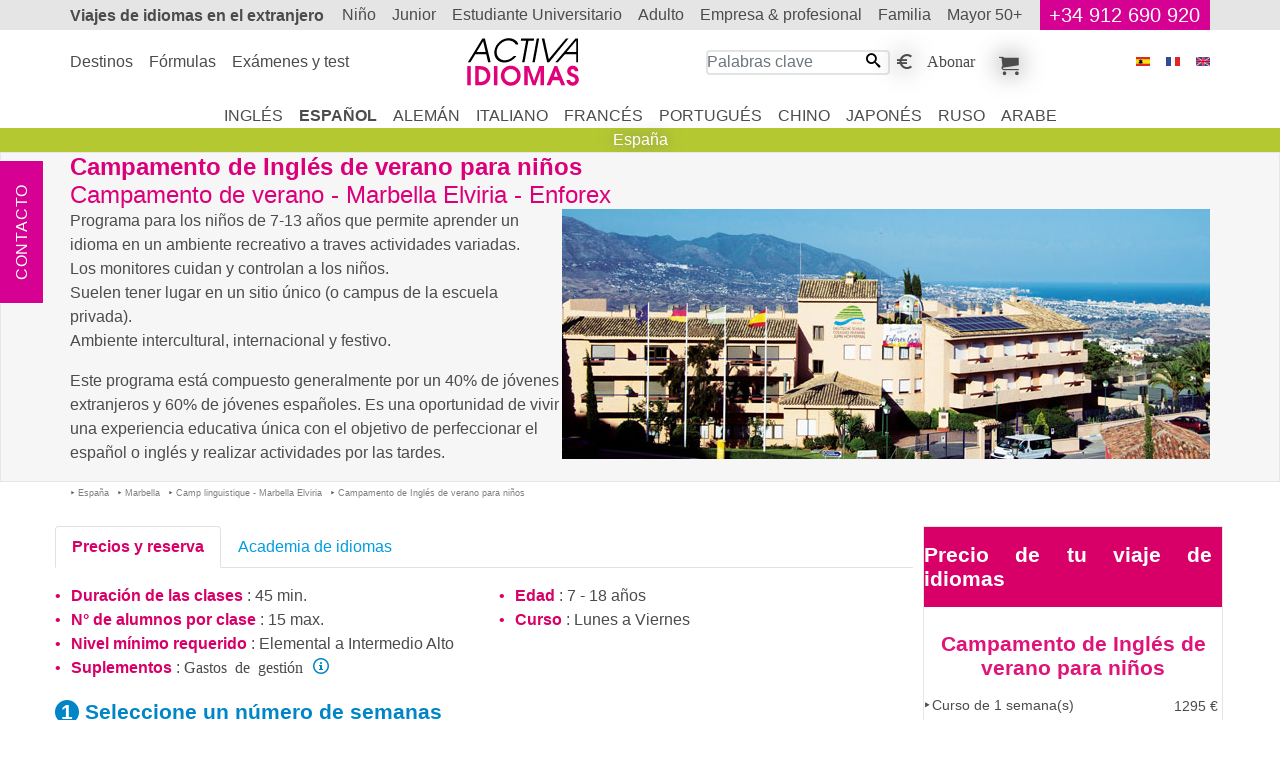

--- FILE ---
content_type: text/html; charset=UTF-8
request_url: https://www.activa-idiomas.es/es/curso-de-idiomas-en-espana/marbella/campamento-de-verano-marbella-elviria/campamento-de-ingles-de-verano-para-ninos/index.html
body_size: 9586
content:
<!DOCTYPE html>
<html dir="ltr" prefix="og: https://ogp.me/ns#" lang="es"><head><!-- Google tag (gtag.js) --><script async src="https://www.googletagmanager.com/gtag/js?id=G-TL55FQ3CYW"></script><script> window.dataLayer = window.dataLayer || []; function gtag(){dataLayer.push(arguments);} gtag('js', new Date()); gtag('config', 'G-TL55FQ3CYW');</script>
<meta charset="utf-8">
<title>Campamento de Inglés de verano para niños - Campamento de verano - Marbella Elviria - Enforex - Curso de idiomas En España - Marbella - Campamento de verano - Marbella Elviria - Activa Cursos de Idiomas</title>
<meta name="description" content="Campamento de Inglés de verano para niños - Campamento de verano - Marbella Elviria - Enforex - Curso de idiomas En España - Marbella - Campamento de verano - Marbella Elviria . Programa para los niños de 7-13 años que permite aprender un idioma en un ambiente recreativo a traves actividades variadas. Los monitores cuidan y controlan a los niños. Suelen tener lugar en un sitio único (o campus de la escuela privada). Ambiente intercultural, internacional y festivo. Este programa está compuesto generalmente por un 40% de jóvenes extranjeros y 60% de jóvenes españoles. Es una oportunidad de vivir una experiencia educativa única con el objetivo de perfeccionar el español o inglés y realizar actividades por las tardes.  ">
<meta name="keywords" content=" campamento, Marbella, Marbella Elviria, Enforex, Marbella Elviria , elviria, niños, enforex, curso, para, marbella, idiomas, inglés, Curso de idiomas En España, Campamento de verano, en, españa, verano, Campamento de Inglés de verano para niños, de">
<meta name="ROBOTS" content="index,follow, all">
<meta name="author" content="Activa Cursos de Idiomas">
<meta name="viewport" content="width=device-width, initial-scale=1">
<meta property="og:title" content="Campamento de Inglés de verano para niños - Campamento de verano - Marbella Elviria - Enforex - Curso de idiomas En España - Marbella - Campamento de verano - Marbella Elviria ">
<meta property="og:description" content=" Programa para los niños de 7-13 años que permite aprender un idioma en un ambiente recreativo a traves actividades variadas. Los monitores cuidan y controlan a los niños. Suelen tener lugar en un sitio único (o campus de la escuela privada). Ambiente intercultural, internacional y festivo. Este programa está compuesto generalmente por un 40% de jóvenes extranjeros y 60% de jóvenes españoles. Es una oportunidad de vivir una experiencia educativa única con el objetivo de perfeccionar el español o inglés y realizar actividades por las tardes.  ">
<meta property="og:image" content="https://www.activa-idiomas.es/i/viaje-de-idiomas/academia-de-idiomas/espana/curso-de-idiomas-marbella/campamento-de-verano-marbella-elviria/1.jpg">
<meta property="og:image:height" content="250">
<meta property="og:image:type" content="image/jpg">
<meta property="og:image:width" content="648">
<meta property="og:locale" content="es_ES">
<meta property="og:site_name" content="Activa Cursos de Idiomas">
<meta property="og:type" content="article">
<meta property="og:url" content="https://www.activa-idiomas.es/es/curso-de-idiomas-en-espana/marbella/campamento-de-verano-marbella-elviria/campamento-de-ingles-de-verano-para-ninos/">
<link href="https://www.activa-idiomas.es/favicon.ico" rel="icon" type="image/x-icon">
<link href="https://www.activa-idiomas.es/es/curso-de-idiomas-en-espana/marbella/campamento-de-verano-marbella-elviria/campamento-de-ingles-de-verano-para-ninos/" rel="canonical">
<link href="https://www.activa-langues.com/fr/sejour-linguistique-en-espagne/marbella/camp-linguistique-d-ete-junior-enforex-marbella-elviria/programme-d-ete-pour-l-anglais-sur-campus-pour-enfants/" hreflang="fr" rel="alternate">
<link href="https://www.activa-langues.be/fr/sejour-linguistique-en-espagne/marbella/camp-linguistique-d-ete-junior-enforex-marbella-elviria/programme-d-ete-pour-l-anglais-sur-campus-pour-enfants/" hreflang="fr-be" rel="alternate">
<link href="https://www.activa-langues.ch/fr/sejour-linguistique-en-espagne/marbella/camp-linguistique-d-ete-junior-enforex-marbella-elviria/programme-d-ete-pour-l-anglais-sur-campus-pour-enfants/" hreflang="fr-ch" rel="alternate">
<link href="https://www.activa-idiomas.es/es/curso-de-idiomas-en-espana/marbella/campamento-de-verano-marbella-elviria/campamento-de-ingles-de-verano-para-ninos/" hreflang="es" rel="alternate">
<link href="https://www.activa-languages.com/en/language-studies-abroad-in-spain/marbella/summer-school-enforex-marbella-elviria/english-summer-campus-program-for-children/" hreflang="en" rel="alternate">
<link href="https://www.activa-languages.com/en/language-studies-abroad-in-spain/marbella/summer-school-enforex-marbella-elviria/english-summer-campus-program-for-children/" hreflang="x-default" rel="alternate">
<link rel="stylesheet" type="text/css" href="https://www.activa-idiomas.es/css/es/curso-de-idiomas-en-el-extranjero.css">
</head>
<body>

<header class="banner">
<nav class="top-banner" id="bannerTop"><div class="viajes-de-idiomas-en-el-extranjero"><h2><a href="https://www.activa-idiomas.es/"><b>Viajes de</b> idiomas en el extranjero</a></h2><div class="topr-8"></div><a id="phone" href="https://www.activa-idiomas.es/bin/es/contacto.pl">+34 912 690 920</a></div></nav>
<nav class="top-menu" id="menuTop">
<div class="viajes-de-idiomas-en-el-extranjero">
<div class="topr-9"></div>
<div class="Activa" itemscope itemtype="http://schema.org/Organization"><meta id="act-org-name" itemprop="name" content="Activa Cursos de Idiomas"><meta itemprop="logo" content="https://www.activa-idiomas.es/i/curso-de-idiomas-en-el-extranjero/s/logoHeader.svg"><a id="act-org-url" itemprop="url" href="https://www.activa-idiomas.es/"><svg alt="Campamento de Inglés de verano para niños - Campamento de verano - Marbella Elviria - Enforex" version="1.1" xmlns="http://www.w3.org/2000/svg" viewBox="-0.326 -0.249 158 67">
<g>
<g>
<path fill="#E1027A" d="M4.969,65.752H0V38.916h4.969V65.752z"/>
<path fill="#E1027A" d="M32.676,52.48c0,1.91-0.4,3.77-1.199,5.586c-0.795,1.813-1.934,3.35-3.408,4.605
c-1.475,1.254-3.227,2.113-5.258,2.572c-1.475,0.342-3.445,0.508-5.912,0.508H11.17V38.916h5.623c2.391,0,4.375,0.182,5.945,0.547
c2.078,0.482,3.852,1.334,5.313,2.553c1.463,1.223,2.598,2.785,3.41,4.68C32.27,48.594,32.676,50.523,32.676,52.48z M27.707,52.48
c0-1.449-0.309-2.803-0.926-4.063c-0.617-1.254-1.506-2.285-2.664-3.082c-1.016-0.678-2.238-1.137-3.664-1.375
c-0.895-0.148-2.211-0.221-3.951-0.221h-0.365v17.119l0.619,0.068c0.578,0.072,1.135,0.111,1.666,0.111
c1.137,0,2.195-0.15,3.176-0.453c0.979-0.303,1.926-0.791,2.846-1.469c1.016-0.773,1.814-1.75,2.393-2.922
C27.418,55.023,27.707,53.785,27.707,52.48z"/>
<path fill="#E1027A" d="M42.609,65.752h-4.969V38.916h4.969V65.752z"/>
<path fill="#E1027A" d="M75.393,52.461c0,3.844-1.371,7.119-4.115,9.834s-6.039,4.076-9.881,4.076
c-3.846,0-7.135-1.352-9.865-4.057c-2.732-2.705-4.098-5.99-4.098-9.854c0-3.91,1.354-7.23,4.061-9.957
c2.707-2.729,6.008-4.096,9.902-4.096c3.867,0,7.166,1.367,9.896,4.096C74.025,45.23,75.393,48.551,75.393,52.461z M70.426,52.354
c0-2.533-0.877-4.688-2.631-6.459c-1.752-1.773-3.887-2.662-6.398-2.662c-2.514,0-4.643,0.885-6.385,2.643
c-1.74,1.762-2.609,3.92-2.609,6.479c0,2.486,0.889,4.639,2.666,6.459c1.775,1.822,3.885,2.734,6.328,2.734
c2.467,0,4.584-0.912,6.361-2.734C69.535,56.992,70.426,54.84,70.426,52.354z"/>
<path fill="#E1027A" d="M108.395,65.752h-4.969l-0.012-20.131L96.5,65.752h-4.234L85.34,45.625l-0.01,20.127h-4.969V38.916h6.783
l7.18,20.527l7.324-20.527h6.746V65.752z"/>
<path fill="#E1027A" d="M138.238,65.752h-5.475l-2.904-6.924h-9.535l-2.973,6.924h-5.477l11.168-26.836h3.881L138.238,65.752z
M127.867,54.004L125,45.844l-2.861,8.16H127.867z"/>
<path fill="#E1027A" d="M157.422,57.895c0,2.369-0.859,4.371-2.578,6.012c-1.715,1.641-3.76,2.465-6.129,2.465
c-2.344,0-4.375-0.785-6.088-2.348c-1.719-1.563-2.578-3.5-2.578-5.816h5.186c0,1.031,0.355,1.848,1.07,2.441
c0.711,0.602,1.602,0.898,2.664,0.898c0.943,0,1.758-0.32,2.453-0.961c0.688-0.641,1.029-1.441,1.029-2.406
c0-1.305-0.494-2.33-1.484-3.078c-0.631-0.482-1.693-0.965-3.193-1.449c-1.182-0.387-2.008-0.688-2.465-0.902
c-0.82-0.387-1.549-0.91-2.174-1.559c-0.631-0.648-1.139-1.449-1.523-2.387c-0.391-0.943-0.58-1.875-0.58-2.789
c0-2.148,0.766-3.955,2.299-5.414c1.537-1.461,3.404-2.193,5.605-2.193c2.104,0,3.936,0.748,5.494,2.232
c1.557,1.488,2.338,3.281,2.338,5.385h-5.111c0-0.82-0.299-1.494-0.891-2.012c-0.594-0.521-1.297-0.781-2.123-0.781
c-0.795,0-1.436,0.268-1.92,0.795c-0.482,0.533-0.727,1.207-0.727,2.031c0,0.871,0.367,1.594,1.09,2.168
c0.508,0.41,1.27,0.787,2.285,1.125c1.621,0.555,2.539,0.883,2.754,0.977c0.922,0.391,1.742,0.883,2.465,1.488
C156.48,53.311,157.422,55.336,157.422,57.895z"/>
</g>
</g>
<path d="M32.973,33.453h-3.566l-2.684-11.035H11.396L4.586,33.473l-3.59-0.02L21.277,0.537h3.693L32.973,33.453z M25.996,19.438
l-3.59-15.137l-9.223,15.137H25.996z"/>
<path d="M72.16,8.984h-3.652c-0.861-1.807-2.25-3.223-4.164-4.268c-1.918-1.041-4.002-1.557-6.258-1.557
c-3.746,0-7.229,1.375-10.469,4.115c-3.238,2.729-5.195,5.938-5.879,9.609c-0.088,0.381-0.152,0.775-0.176,1.178
c-0.035,0.395-0.043,0.828-0.043,1.303c0,3.262,1.094,5.986,3.289,8.178c2.199,2.184,4.977,3.287,8.336,3.287
c2.227,0,4.469-0.553,6.723-1.635c2.258-1.09,4.205-2.535,5.838-4.328h3.652c-1.955,2.746-4.463,4.947-7.518,6.617
c-3.055,1.664-6.137,2.5-9.252,2.5c-4.238,0-7.701-1.293-10.383-3.887c-2.684-2.588-4.025-5.914-4.025-9.977
c0-1.121,0.104-2.201,0.313-3.236c0.855-4.682,3.262-8.662,7.203-11.953C49.639,1.645,53.953,0,58.637,0
c3.059,0,5.885,0.791,8.496,2.359C69.98,4.082,71.656,6.289,72.16,8.984z"/>
<path d="M94.441,0.537L93.908,3.52h-7.518l-5.559,29.934l-3.301-0.006L83.088,3.52h-7.549l0.535-2.982H94.441z"/>
<path d="M101.371,0.537l-6.082,32.916l-3.301-0.006l6.094-32.916L101.371,0.537z"/>
<path d="M142.848,0.537l-27.055,32.916h-3.115l-7.471-32.916h3.605l6.223,28.822l24.207-28.816L142.848,0.537z"/>
<path d="M156.367,33.453l-2.602-0.02l-0.016-11.016h-15.836l-9.936,11.055l-3.594-0.02l28.252-32.916h3.695L156.367,33.453z
M153.766,19.438l0.004-16.063l-13.643,16.063H153.766z"/>
</svg>
</a></div>
<ul class="menu-r"><li class="busqueda-por-palabra-clave"><form action="https://www.activa-idiomas.es/index/es/busqueda-por-palabra-clave.pl" method="post"> <input type="text" class="value" name="slot1_key" value="" placeholder="Palabras clave" size="18" maxlength="148" required="required"><button type="submit"><i class="icon-search"></i></button></form></li><li><a class="icon-euro_symbol abonar" title="Abonar" href="https://www.activa-idiomas.es/bin/es/abonar.pl?">Abonar</a></li><li><a class="icon-cart mis-selecciones" title="Mis selecciones" href="https://www.activa-idiomas.es/bin/es/mi-compra.pl">Mis selecciones</a></li></ul><div class="menu-f"><form action="https://www.activa-idiomas.es/bin/es/viajes-de-idiomas-en-el-extranjero.pl" name="viajes_de_idiomas_en_el_extranjero" method="post"><input name="page" type="hidden" value="s/curso-de-idiomas-en-espana/marbella/campamento-de-verano-marbella-elviria/campamento-de-ingles-de-verano-para-ninos/"><ul><li><a href="https://www.activa-idiomas.es/"><i class="iconimg-flag_s" title="Campamento de Inglés de verano para niños"></i></a></li><li><button name="lang" type="submit" value="f"><i class="iconimg-flag_f" title="Campamento de Inglés de verano para niños"></i></button></li><li><button name="lang" type="submit" value="e"><i class="iconimg-flag_e" title="Campamento de Inglés de verano para niños"></i></button></li></ul></form></div>
<div class="show-inline-moblet"><a href="https://www.activa-idiomas.es/bin/es/busqueda-curso-de-idiomas.pl"><i class="icon-search" title="Activa Cursos de Idiomas"></i></a><button type="button" data-toggle="collapse" data-target=".multi" aria-controls="menuTop bannerTop" aria-expanded="false"><i class="icon-paragraph-justify" title="Activa Cursos de Idiomas"></i></button></div>
</div>
</nav>
<div class="topr-11"></div>
</header>
<main> <section id="sejour1" class="section"><header class="top"><div class="viajes-de-idiomas-en-el-extranjero"><h1><strong>Campamento de Inglés de verano para niños</strong><br/>Campamento de verano - Marbella Elviria - Enforex</h1><div class="img"><picture>
<!--[if IE 9]><video style="display: none"><![endif]-->
<source srcset="https://www.activa-idiomas.es/i/viaje-de-idiomas/academia-de-idiomas/espana/curso-de-idiomas-marbella/campamento-de-verano-marbella-elviria/1_m.jpg" media="(max-width: 720px)" />
<source srcset="https://www.activa-idiomas.es/i/viaje-de-idiomas/academia-de-idiomas/espana/curso-de-idiomas-marbella/campamento-de-verano-marbella-elviria/1.jpg" media="(min-width: 768px)"/> 
<!--[if IE 9]></video><![endif]-->
<img src="https://www.activa-idiomas.es/i/viaje-de-idiomas/academia-de-idiomas/espana/curso-de-idiomas-marbella/campamento-de-verano-marbella-elviria/1.jpg" alt="Campamento de Inglés de verano para niños (Marbella En España)" class="lazyload" />
</picture></div><p>Programa para los niños de 7-13 años que permite aprender un idioma en un ambiente recreativo a traves actividades variadas. <br/>Los monitores cuidan y controlan a los niños.<br/> Suelen tener lugar en un sitio único (o campus de la escuela privada).<br/>Ambiente intercultural, internacional y festivo.</p><p>Este programa está compuesto generalmente por un 40% de jóvenes extranjeros y 60% de jóvenes españoles. Es una oportunidad de vivir una experiencia educativa única con el objetivo de perfeccionar el español o inglés y realizar actividades por las tardes. </p></div></header><div class="viajes-de-idiomas-en-el-extranjero view-path"><ul itemscope itemtype="http://schema.org/BreadcrumbList"><li itemprop="itemListElement" itemscope itemtype="http://schema.org/ListItem" ><a itemprop="item" href="https://www.activa-idiomas.es/es/curso-de-idiomas-en-espana/"><span itemprop="name">España</span><meta itemprop="position" content="1"></a></li><li itemprop="itemListElement" itemscope itemtype="http://schema.org/ListItem" ><a itemprop="item" href="https://www.activa-idiomas.es/es/curso-de-idiomas-en-espana/marbella/"><span itemprop="name">Marbella</span><meta itemprop="position" content="2"></a></li><li itemprop="itemListElement" itemscope itemtype="http://schema.org/ListItem" ><a itemprop="item" href="https://www.activa-idiomas.es/es/curso-de-idiomas-en-espana/marbella/campamento-de-verano-marbella-elviria/"><span itemprop="name">Camp linguistique - Marbella Elviria</span><meta itemprop="position" content="3"></a></li><li itemprop="itemListElement" itemscope itemtype="http://schema.org/ListItem" ><a itemprop="item" href="https://www.activa-idiomas.es/es/curso-de-idiomas-en-espana/marbella/campamento-de-verano-marbella-elviria/campamento-de-ingles-de-verano-para-ninos/"><span itemprop="name">Campamento de Inglés de verano para niños</span><meta itemprop="position" content="4"></a></li></ul></div><div class="viajes-de-idiomas-en-el-extranjero cours-prix"><form action="https://www.activa-idiomas.es/bin/es/subscribe.pl" id="formSubscribe" method="post"><div class="centre-tarifs f_left"><ul class="nav a-navtab" role="tablist"><li class="nav-item"><a class="nav-link active" data-toggle="tab" href="#precios-y-reserva" role="tab" title="Precios y reserva"><h2>Precios y reserva</h2></a></li><li class="nav-item"><a class="nav-link " href="https://www.activa-idiomas.es/es/curso-de-idiomas-en-espana/marbella/campamento-de-verano-marbella-elviria/" title="Academia de idiomas">Academia de idiomas</a></li></ul><div class="tab-content"><div id="precios-y-reserva" role="tabpanel" class="tab-pane fade show active "><div class="niv-date"><div class="row "><div class="a-col-50"><ul ><li><b>Duración de las clases</b> : 45 min.</li><li><b>N° de alumnos por clase</b> : 15 max.</li><li><b>Nivel mínimo requerido</b> : <a class=" tip" data-placement="left" data-sejour="Tip-10853" data-toggle="tooltip" href="#ToolTip-Tip-10853">Elemental</a> a <a class=" tip" data-placement="left" data-sejour="Tip-10854" data-toggle="tooltip" href="#ToolTip-Tip-10854">Intermedio Alto</a></li></ul></div><div class="a-col-50"><ul ><li><b>Edad</b> : 7 - 18 años</li><li><b>Curso</b> : Lunes a Viernes</li></ul></div></div><div class="clear"><ul><li><b>Suplementos</b> : <a class="p-info icon-info tip" data-placement="left" data-sejour="Tip-10459" data-toggle="tooltip" href="#ToolTip-Tip-10459">Gastos de gestión</a></li></ul></div></div><article id="seleccione_un_numero_de_semanas" class="blockSe Num1 slider"><header><h2><span class="open">Campamento de Inglés de verano para niños - Campamento de verano - Marbella Elviria - Enforex</span> <span>Seleccione un número <strong>de semanas</strong></span></h2></header><div class="content"><article id="international_summer_camp" class="blockHb slider"><header><h3><span class="open">Campamento de Inglés de verano para niños - Campamento de verano - Marbella Elviria - Enforex</span> <span><strong>International Summer camp</strong> 20 lecciones por semana (<b>15:00 horas</b>)</span></h3></header><div class="content"><div class="prix-formule"><table ><tr class="q"><td>1 sem.</td><td>2 sem.</td></tr><tr ><td><label><input type="radio" name="DEVIS.FORMULE" value="13728%%1" checked data-prix="1%%1295%%5787%%2" >1295€</label></td><td><label><input type="radio" name="DEVIS.FORMULE" value="13727%%2" data-prix="2%%2255%%5787%%2" >2255€</label></td></tr></table><div class="date">Fechas de comienzo de cursos <select name="DEVIS.DAT_DEB_5787" id="date_sel_5787"><optgroup label="Junio 2025"><option value="20250629" title="29 Junio 2025 " >29</option></optgroup></select> <span id="date_hb_5787">Junio 2025</span></div></div><p>Vive una experiencia inolvidable con estudiantes españoles<br/>El 60% de nuestros estudiantes son estudiantes españoles y el 40% estudiantes internacionales que representan más de 80 nacionalidades.<br/>Vivirás una verdadera inmersión lingüística mientras desarrollas habilidades interpersonales y actividades de todo tipo.<br/>El programa incluye:.<br/> - 20 clases de español o inglés<br/> - Residencia en habitaciones dobles o triples en pensión completa. </p><ul><li> Actividades: sociales, culturales, deportivas, tardes y excursiones durante el fin de semana.<br/> - Test de nivel. </li><li> Acceso al equipamiento escolar.</li></ul><p> - Material del curso.<br/> -24/24 Supervisión</p></div></article></div></article><input type="hidden" name="DEVIS_OPTION.NOM_887_1" value="Gastos de gestión" ><input type="hidden" name="DEVIS_OPTION.TYPE_887_1_0" value="APAYER" ><input type="hidden" name="DEVIS_OPTION.PRIX_887_1_0" value="80@cours@forfait@1@1@00000000@00000000@@1@" ><input type="hidden" name="DEVIS_OPTION.NOM_887_2386" value="Gastos de inscripción" ><input type="hidden" name="DEVIS_OPTION.TYPE_887_2386_0" value="APAYER" ><input type="hidden" name="DEVIS_OPTION.PRIX_887_2386_0" value="40@cours@forfait@0@0@00000000@00000000@@1@" ><article id="elige_las_opciones" class="blockAC Num2 slider"><header><h2><span class="open">Campamento de Inglés de verano para niños - Campamento de verano - Marbella Elviria - Enforex</span> <span>Elige las <strong>opciones</strong></span></h2></header><div class="content"><b>Actividades:</b><div class="row prix-options"><div class="a-col-50"><div class="form-check"><input class="form-check-input" type="checkbox" id="887_2379" name="DEVIS_OPTION.PRIX_887_2379_1" value="290@activité@forfait@0@0@00000000@00000000@@2@"/><label class="form-check-label" for="887_2379"><a class="p-info icon-info tip" data-placement="left" data-sejour="Tip-10947" data-toggle="tooltip" href="#ToolTip-Tip-10947">Futbol 290&euro;</a></label></div><input type="hidden" name="DEVIS_OPTION.NOM_887_2379" value="Futbol" ><input type="hidden" name="DEVIS_OPTION.TYPE_887_2379_1" value="OPTION" ><div class="form-check"><input class="form-check-input" type="checkbox" id="887_2380" name="DEVIS_OPTION.PRIX_887_2380_1" value="290@activité@forfait@0@0@00000000@00000000@@2@"/><label class="form-check-label" for="887_2380"><a class="p-info icon-info tip" data-placement="left" data-sejour="Tip-11033" data-toggle="tooltip" href="#ToolTip-Tip-11033">Tenis 290&euro;</a></label></div><input type="hidden" name="DEVIS_OPTION.NOM_887_2380" value="Tenis" ><input type="hidden" name="DEVIS_OPTION.TYPE_887_2380_1" value="OPTION" ></div><div class="a-col-50"><div class="form-check"><input class="form-check-input" type="checkbox" id="887_2382" name="DEVIS_OPTION.PRIX_887_2382_1" value="400@activité@forfait@0@0@00000000@00000000@@2@"/><label class="form-check-label" for="887_2382"><a class="p-info icon-info tip" data-placement="left" data-sejour="Tip-10948" data-toggle="tooltip" href="#ToolTip-Tip-10948">Equitación 400&euro;</a></label></div><input type="hidden" name="DEVIS_OPTION.NOM_887_2382" value="Equitación" ><input type="hidden" name="DEVIS_OPTION.TYPE_887_2382_1" value="OPTION" ><div class="form-check"><input class="form-check-input" type="checkbox" id="887_2383" name="DEVIS_OPTION.PRIX_887_2383_1" value="500@activité@forfait@0@0@00000000@00000000@@2@"/><label class="form-check-label" for="887_2383"><a class="p-info icon-info tip" data-placement="left" data-sejour="Tip-10950" data-toggle="tooltip" href="#ToolTip-Tip-10950">Golf 500&euro;</a></label></div><input type="hidden" name="DEVIS_OPTION.NOM_887_2383" value="Golf" ><input type="hidden" name="DEVIS_OPTION.TYPE_887_2383_1" value="OPTION" ></div></div></div></article><article id="descripcion_del_alojamiento" class="blockSH Num3 slider"><header><h2><span class="open">Campamento de Inglés de verano para niños - Campamento de verano - Marbella Elviria - Enforex</span> <span>Descripción del <strong>alojamiento</strong></span></h2></header><div class="content"><div id="thbg1" class="show active "><article id="residencia_en_el_campus" class="blockHb slider"><header><h3 id="hbg1416"><span class="open">Campamento de Inglés de verano para niños - Campamento de verano - Marbella Elviria - Enforex</span> <span><strong>Residencia en el campus</strong> Redidence</span></h3></header><div class="content"><span class="hebergement"><i class="iconimg-h-acces-cuisine_" title="Acceso a cocina">Acceso a cocina</i><i class="iconimg-h-acces-internet_" title="Acceso a Internet">Acceso a Internet</i><i class="iconimg-h-air-conditionne_" title="Aire acondicionado">Aire acondicionado</i><i class="iconimg-h-barbecue_" title="Barbacoa">Barbacoa</i><i class="iconimg-h-billard_" title="Billar">Billar</i><i class="iconimg-h-babyfoot_" title="Butbolín">Butbolín</i><i class="iconimg-h-refrigerateur_" title="Frigorífico">Frigorífico</i><i class="iconimg-h-laverie_" title="Lavandería">Lavandería</i><i class="iconimg-h-micro-onde_" title="Microondas">Microondas</i><i class="iconimg-h-piscine_" title="Piscina">Piscina</i><i class="iconimg-h-telephone_" title="Teléfono">Teléfono</i><i class="iconimg-h-tv_" title="TV">TV</i><i class="iconimg-h-acces-wifi_" title="Wifi">Wifi</i></span><ul><li>De Domingo a Sábado</li>

<li>Edad mínima : 5 años</li></ul><p>Todas las habitaciones de la residencia son compartidas: de 4-6 y de 6-12 personas. Los alumnos se agruparán en función de su edad y su sexo.</p>Descripción del alojamiento : Habitación múltiple (+ de 2 camas), Baño compartido, Pensión completa todos los días</div></article></div></div></article><article id="traslado_opcional" class="blockTR Num4 slider"><header><h2><span class="open">Campamento de Inglés de verano para niños - Campamento de verano - Marbella Elviria - Enforex</span> <span>Traslado <strong>opcional</strong></span></h2></header><div class="content"><div class="prix-options clear"><ul><li>Aeropuerto Málaga Pablo Ruiz Picasso<br><div class="form-check"><input class="form-check-input" type="checkbox" id="887_2086_1" name="DEVIS_TRANSFERT.PRIX_887_2086_1" value="95@transfert@forfait@A@Aeropuerto Málaga Pablo Ruiz Picasso@Ida@"/><label class="form-check-label" for="887_2086_1">95&euro;: Ida</label></div><input type="hidden" name="DEVIS_TRANSFERT.NOM_887_2086_1" value="Aeropuerto Málaga Pablo Ruiz Picasso" ><div class="form-check"><input class="form-check-input" type="checkbox" id="887_02086_1" name="DEVIS_TRANSFERT.PRIX_887_02086_1" value="190@transfert@forfait@A@Aeropuerto Málaga Pablo Ruiz Picasso@Ida/Vuelta@"/><label class="form-check-label" for="887_02086_1">190&euro;: Ida/Vuelta</label></div><input type="hidden" name="DEVIS_TRANSFERT.NOM_887_02086_1" value="Aeropuerto Málaga Pablo Ruiz Picasso" ></li></ul></div></div></article><article id="seguros" class="blockAC Num5 slider"><header><h2><span class="open">Campamento de Inglés de verano para niños - Campamento de verano - Marbella Elviria - Enforex</span> <span>Seguros</span></h2></header><div class="content"><div class="row prix-options"><div class="a-col-50"><div class="form-check"><input class="form-check-input" type="checkbox" id="887_2" name="DEVIS_OPTION.PRIX_887_2_1" value="10@assurance@unitaire@0@0@00000000@00000000@@1@"/><label class="form-check-label" for="887_2"><a class="p-info icon-info tip" data-placement="left" data-sejour="Tip-10460" data-toggle="tooltip" href="#ToolTip-Tip-10460">Seguro médico UE 8-60 años 10&euro; por semana</a></label></div><input type="hidden" name="DEVIS_OPTION.NOM_887_2" value="Seguro médico UE 8-60 años" ><input type="hidden" name="DEVIS_OPTION.TYPE_887_2_1" value="OPTION" ></div><div class="a-col-50"><div class="form-check"><input class="form-check-input" type="checkbox" id="887_5" name="DEVIS_OPTION.PRIX_887_5_1" value="5@assurance@forfait@0@0@00000000@00000000@@1@"/><label class="form-check-label" for="887_5"><a class="p-info icon-info tip" data-placement="left" data-sejour="Tip-10461" data-toggle="tooltip" href="#ToolTip-Tip-10461">Seguro anulación 5%</a></label></div><input type="hidden" name="DEVIS_OPTION.NOM_887_5" value="Seguro anulación" ><input type="hidden" name="DEVIS_OPTION.TYPE_887_5_1" value="OPTION" ></div></div></div></article><div class="blockCMD"><input type="hidden" name="DEVIS_PRIX_COURS_FIX" value="1295" ><input type="hidden" name="DEVIS_ID_DEST_FIX" value="5787" ><input type="hidden" name="DEVIS_DUREE_FIX" value="1" ><input type="hidden" name="DEVIS_PRIX_FIX" value="1295" ><input type="hidden" name="FILE" value="s/curso-de-idiomas-en-espana/marbella/campamento-de-verano-marbella-elviria/campamento-de-ingles-de-verano-para-ninos/" ><input type="hidden" name="DEVIS_ID_LIEU_REF_HBG_FIX" value="1416" ><input type="hidden" name="DEVIS.HEBERG" value="1416@residencia en el campus - redidence@Habitación múltiple (+ de 2 camas)@Baño compartido@Pensión completa todos los días@7@4139%%10242@info@1@sem@0@0@0@00000000@00000000" ><input type="hidden" name="DEVIS.PRODUIT_ID" value="461" ><input type="hidden" name="DEVIS.LANGUE" value="Anglais" ><input type="hidden" name="DEVIS_ID_LIEU_HBG_FIX" value="1416@residencia en el campus - redidence@Habitación múltiple (+ de 2 camas)@Baño compartido@Pensión completa todos los días@7@4139%%10242@info@1@sem@0@0@0@00000000@00000000" ><input type="hidden" name="DEVIS.SEM_NBSH_1416" value="0" ><input type="hidden" name="DEVIS.CENTRE_ID" value="887" ><div class="row total-sejour"><div class="col-4 align-self-center"><span class="montant"><b>Precio total del curso</b>: <span class="total_prix_base"></span>&nbsp;&euro;</span></div><div class="col-4 align-self-center"><button class="a-btnx-subscribe">Reserva</button></div><div class="col-4 align-self-center"><a class="a-btnx-addtocart" href="#savedialog" data-toggle="modal" data-target="#savedialog">Añadir a mi compra</a></div></div></div><div class="modal" id="savedialog" tabindex="-1" role="dialog">
<div class="modal-dialog" role="document">
<div class="modal-content">
<div class="modal-header"><h5 class="modal-title">Mi compra</h5><button type="button" class="close" data-dismiss="modal" aria-label="Close"><span aria-hidden="true">&times;</span></button></div>
<div class="modal-body"><p></p></div>
</div>
</div>
</div></div></div></div><div class="centre-tarifs-devis f_left"><input type="hidden" name="DEVISEUR.statut" value="subscribe" ><article id="precio_de_tu_viaje_de_idiomas" class="devis blockTi slider"><header><h2><span class="open">Campamento de Inglés de verano para niños - Campamento de verano - Marbella Elviria - Enforex</span> <span>Precio de tu <strong>viaje de idiomas</strong></span></h2></header><div class="content"><h2>Campamento de Inglés de verano para niños</h2>
<table>
<tr><td>Curso de <span id="optn_cours_duree">1</span> semana(s)</td><td class="right"><span id="cours_prix">1295</span>&nbsp;&euro;</td></tr>
<tr><td><span id="optn_prix_887_1">Gastos de gestión</span></td><td class="right"><span id="opt_prix_887_1">80</span></td></tr><tr><td><span id="optn_prix_887_2386">Gastos de inscripción</span></td><td class="right"><span id="opt_prix_887_2386">40</span></td></tr> <tr><td class="center" colspan="2" ><b>Actividad en opciòn</b></td></tr><tr><td><span id="optn_prix_887_2379"></span></td><td class="right"><span id="opt_prix_887_2379"></span></td></tr><tr><td><span id="optn_prix_887_2380"></span></td><td class="right"><span id="opt_prix_887_2380"></span></td></tr><tr><td><span id="optn_prix_887_2382"></span></td><td class="right"><span id="opt_prix_887_2382"></span></td></tr><tr><td><span id="optn_prix_887_2383"></span></td><td class="right"><span id="opt_prix_887_2383"></span></td></tr><tr><td class="center" colspan="2" ><b>Alojamiento</b><br/><span id="heberg_lieu"></span> <span id="heberg_type"></span></td></tr>
<tr><td>Alojamiento de <span id="optn_heberg_duree">1</span> semana(s)</td><td class="right"><span id="heberg_prix">0</span>&nbsp;&euro;</td></tr>

<tr><td class="center" colspan="2" ><b>Traslado</b></td></tr>
<tr><td><span id="optn_transfert"></span></td><td class="right"><span id="opt_transfert"></span></td></tr><tr><td class="center" colspan="2" ><b>Seguros</b></td></tr><tr><td><span id="optn_prix_887_5"></span></td><td class="right"><span id="opt_prix_887_5"></span></td></tr><tr><td><span id="optn_prix_887_2"></span></td><td class="right"><span id="opt_prix_887_2"></span></td></tr><tr><td colspan="2" class="sep">&nbsp;</td></tr>
<tr><td><b>Precio total del curso</b></td><td class="right prix"><span id="total_prix">1415</span>&nbsp;&euro;</td></tr> <tr><td class="center" colspan="2" ></td></tr></table><button class="a-btnx-subscribe">Reserva</button>
<a class="a-btnx-addtocart" href="#savedialog" data-toggle="modal" data-target="#savedialog">Añadir a mi compra</a><div class="suite"><a href="https://www.activa-idiomas.es/bin/es/mi-compra.pl">Ver mi compra</a></div></div></article></div>
</form></div></section> <nav class="idiomas-y-destinos"><ul class="viajes-de-idiomas-en-el-extranjero"><li><a title="" href="https://www.activa-idiomas.es/es/cursos-de-ingles-en-el-extranjero/">Inglés</a></li><li><a class="active" title="" href="https://www.activa-idiomas.es/es/cursos-de-espanol-en-el-extranjero/">Español</a></li><li><a title="" href="https://www.activa-idiomas.es/es/cursos-de-aleman-en-el-extranjero/">Alemán</a></li><li><a title="" href="https://www.activa-idiomas.es/es/cursos-de-italiano-en-el-extranjero/">Italiano</a></li><li><a title="" href="https://www.activa-idiomas.es/es/cursos-de-frances-en-el-extranjero/">Francés</a></li><li><a title="" href="https://www.activa-idiomas.es/es/cursos-de-portugues-en-el-extranjero/">Portugués</a></li><li><a title="" href="https://www.activa-idiomas.es/es/cursos-de-chino-en-el-extranjero/">Chino</a></li><li><a title="" href="https://www.activa-idiomas.es/es/cursos-de-japones-en-el-extranjero/">Japonés</a></li><li><a title="" href="https://www.activa-idiomas.es/es/cursos-de-ruso-en-el-extranjero/">Ruso</a></li><li><a title="" href="https://www.activa-idiomas.es/es/cursos-de-arabe-en-el-extranjero/">Arabe</a></li></ul><div class="n1"><ul class="viajes-de-idiomas-en-el-extranjero"><li><a class="ui-btn-active" title="" href="https://www.activa-idiomas.es/es/curso-de-idiomas-en-espana/">España</a></li></ul></div></nav><ul class="menu-l multi" id="menuLeft"><li><a class="curso-de-idiomas-en-el-extranjero" title="Destinos" href="https://www.activa-idiomas.es/es/curso-de-idiomas-en-el-extranjero/">Destinos</a></li><li><a class="todos-los-cursos-de-idiomas-en-el-extranjero" title="Fórmulas" href="https://www.activa-idiomas.es/es/todos-los-cursos-de-idiomas-en-el-extranjero/">Fórmulas</a></li><li><a class="examenes-y-tests-de-idiomas" title="Exámenes y test" href="https://www.activa-idiomas.es/es/examenes-y-tests-de-idiomas/">Exámenes y test</a></li></ul><ul class="menu-mega multi"><li class="nino"><a title="Curso En España para un niño " href="https://www.activa-idiomas.es/es/curso-en-espana-para-un-nino/">niño</a></li><li class="junior"><a title="Curso En España para un junior " href="https://www.activa-idiomas.es/es/curso-en-espana-para-un-junior/">junior</a></li><li class="estudiante_universitario"><a title="Curso En España para un estudiante Universitario" href="https://www.activa-idiomas.es/es/curso-en-espana-para-un-estudiante-universitario/">estudiante Universitario</a></li><li class="adulto"><a title="Curso En España para un adulto" href="https://www.activa-idiomas.es/es/curso-en-espana-para-un-adulto/">adulto</a></li><li class="empresa_profesional"><a title="Curso En España para un profesional" href="https://www.activa-idiomas.es/es/curso-en-espana-para-un-profesional/">empresa & profesional</a></li><li class="familia"><a title="Curso de Idiomas para una familia" href="https://www.activa-idiomas.es/es/curso-de-idiomas-para-una-familia/">familia</a></li><li class="mayor_50"><a title="Curso En España para un mayor de 50 años" href="https://www.activa-idiomas.es/es/curso-en-espana-para-un-mayor-de-50-anos/">mayor 50+</a></li></ul><nav class="top-left"><a class="contacto" title="Contacto" href="https://www.activa-idiomas.es/bin/es/contacto.pl">Contacto</a></nav></ul>
</main>
<footer><div class="footer viajes-de-idiomas-en-el-extranjero"><div class="n1"><ul><li><a class="consejos-y-procedimientos" title="Consejos y Procedimientos " href="https://www.activa-idiomas.es/es/informacion-de-interes-cursos-de-idiomas/consejos-y-procedimientos/">Consejos y Procedimientos </a></li><li><a class="estudiar-y-vivir-en-casa-de-su-profesor" title="Estudiar y vivir en casa de su profesor " href="https://www.activa-idiomas.es/es/informacion-de-interes-cursos-de-idiomas/estudiar-y-vivir-en-casa-de-su-profesor/">Estudiar y vivir en casa de su profesor </a></li><li><a class="experiencia-cultural-y-linguistica" title="Experiencia cultural y lingüística " href="https://www.activa-idiomas.es/es/informacion-de-interes-cursos-de-idiomas/experiencia-cultural-y-linguistica/">Experiencia cultural y lingüística </a></li><li><a class="diferentes-posibilidades-de-alojamiento" title="Diferentes posibilidades de alojamiento " href="https://www.activa-idiomas.es/es/informacion-de-interes-cursos-de-idiomas/diferentes-posibilidades-de-alojamiento/">Diferentes posibilidades de alojamiento </a></li><li><a class="precios-de-los-cursos-de-idiomas" title="Precios de los cursos de idiomas " href="https://www.activa-idiomas.es/es/informacion-de-interes-cursos-de-idiomas/precios-de-los-cursos-de-idiomas/">Precios de los cursos de idiomas </a></li><li><a class="programas-de-larga-estancia-y-estudios-en-el-extranjero" title="Programas de larga estancia y estudios en el extranjero " href="https://www.activa-idiomas.es/es/informacion-de-interes-cursos-de-idiomas/programas-de-larga-estancia-y-estudios-en-el-extranjero/">Programas de larga estancia y estudios en el extranjero </a></li><li><a class="que-es-un-curso-de-idiomas-en-el-extranjero" title="¿Qué es un curso de idiomas en el extranjero? " href="https://www.activa-idiomas.es/es/informacion-de-interes-cursos-de-idiomas/que-es-un-curso-de-idiomas-en-el-extranjero/">¿Qué es un curso de idiomas en el extranjero? </a></li><li><a class="elegir-un-programa-adecuadamente" title="Elegir un programa adecuadamente " href="https://www.activa-idiomas.es/es/informacion-de-interes-cursos-de-idiomas/elegir-un-programa-adecuadamente/">Elegir un programa adecuadamente </a></li><li><a class="especial-profesionales-y-empresas-formacion-continua" title="Especial profesionales y empresas - Formación continua " href="https://www.activa-idiomas.es/es/informacion-de-interes-cursos-de-idiomas/especial-profesionales-y-empresas-formacion-continua/">Especial profesionales y empresas - Formación continua </a></li><li><a class="su-nivel-de-idioma" title="Su nivel de idioma " href="https://www.activa-idiomas.es/es/informacion-de-interes-cursos-de-idiomas/su-nivel-de-idioma/">Su nivel de idioma </a></li></ul></div><div class="n2"><ul><li><a class="cursos-a-la-carta" title="Cursos 'a la carta'" href="https://www.activa-idiomas.es/bin/es/contact.pl?type=alacarte">Cursos 'a la carta'</a></li><li><a class="seguros" title="Seguros" href="https://www.activa-idiomas.es/es/seguros/">Seguros</a></li><li><a class="visados" title="Visados y Viajes" href="https://www.activa-idiomas.es/es/visados/">Visados y Viajes</a></li><li><a class="quienes-somos" title="¿Quienes somos?" href="https://www.activa-idiomas.es/es/quienes-somos/">¿Quienes somos?</a></li><li><a class="por-que-activa-idiomas" title="¿Por qué Activa Idiomas?" href="https://www.activa-idiomas.es/es/por-que-activa-idiomas/">¿Por qué Activa Idiomas?</a></li><li><a class="garantia-de-calidad-de-los-cursos-de-idiomas-en-el-extranjero" title="Garantía de calidad" href="https://www.activa-idiomas.es/es/garantia-de-calidad-de-los-cursos-de-idiomas-en-el-extranjero/">Garantía de calidad</a></li><li><a class="preguntas-frecuentes" title="Preguntas frecuentes" href="https://www.activa-idiomas.es/es/preguntas-frecuentes/">Preguntas frecuentes</a></li><li><a class="condiciones-legales" title="Condiciones legales" href="https://www.activa-idiomas.es/es/condiciones-legales/">Condiciones legales</a></li></ul></div><div class="garantie-qualite"><div class="center clear"><h3>Paiement en toute sécurité grâce à</h3><a href="https://www.activa-idiomas.es/es/pago-de-seguros-3dsecure/"><img src="https://www.activa-idiomas.es/i/curso-de-idiomas-en-el-extranjero/T/3DSecure140x170.png" alt="Paiement en toute sécurité grâce à 3D Secure"></a></div><a href="https://www.activa-idiomas.es/es/garantia-de-calidad-de-los-cursos-de-idiomas-en-el-extranjero/"><img src="https://www.activa-idiomas.es/i/logo-agrement/accet_ptg.png" alt="ACCET" title="ACCET" /></a><a href="https://www.activa-idiomas.es/es/garantia-de-calidad-de-los-cursos-de-idiomas-en-el-extranjero/"><img src="https://www.activa-idiomas.es/i/logo-agrement/british-council_ptg.png" alt="British Council" title="British Council" /></a><a href="https://www.activa-idiomas.es/es/garantia-de-calidad-de-los-cursos-de-idiomas-en-el-extranjero/"><img src="https://www.activa-idiomas.es/i/logo-agrement/fedele_ptg.png" alt="FEDELE" title="FEDELE" /></a><a href="https://www.activa-idiomas.es/es/garantia-de-calidad-de-los-cursos-de-idiomas-en-el-extranjero/"><img src="https://www.activa-idiomas.es/i/logo-agrement/eaquals_ptg.png" alt="EAQUALS" title="EAQUALS" /></a><a href="https://www.activa-idiomas.es/es/garantia-de-calidad-de-los-cursos-de-idiomas-en-el-extranjero/"><img src="https://www.activa-idiomas.es/i/logo-agrement/english-australia-college_ptg.png" alt="ENGLISH Australia College" title="ENGLISH Australia College" /></a><a href="https://www.activa-idiomas.es/es/garantia-de-calidad-de-los-cursos-de-idiomas-en-el-extranjero/"><img src="https://www.activa-idiomas.es/i/logo-agrement/english-uk_ptg.png" alt="English UK" title="English UK" /></a></div></div></footer>
<script async src="https://www.activa-idiomas.es/js/es/curso-de-idiomas-en-el-extranjero.js"></script>
</body>
</html>
